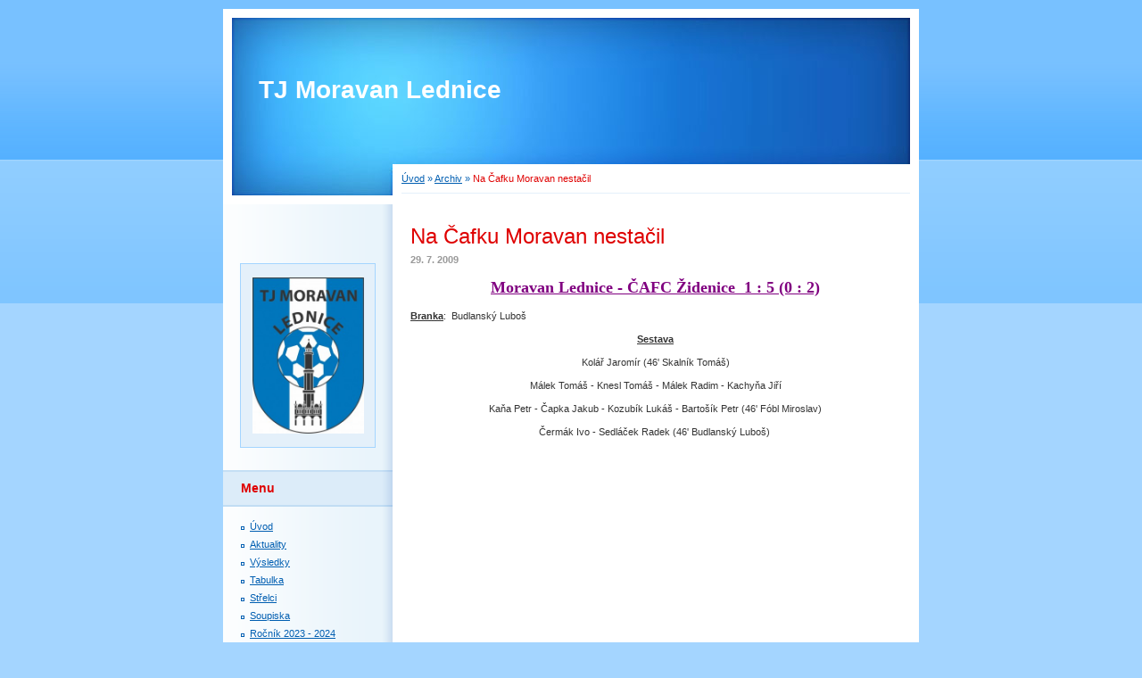

--- FILE ---
content_type: text/html; charset=UTF-8
request_url: https://www.moravanlednice.cz/clanky/archiv/na-cafku-moravan-nestacil.html
body_size: 5331
content:
<?xml version="1.0" encoding="utf-8"?>
<!DOCTYPE html PUBLIC "-//W3C//DTD XHTML 1.0 Transitional//EN" "http://www.w3.org/TR/xhtml1/DTD/xhtml1-transitional.dtd">
<html lang="cs" xml:lang="cs" xmlns="http://www.w3.org/1999/xhtml" >

      <head>

        <meta http-equiv="content-type" content="text/html; charset=utf-8" />
        <meta name="description" content="" />
        <meta name="keywords" content="" />
        <meta name="robots" content="all,follow" />
        <meta name="author" content="www.moravanlednice.cz" />
        <meta name="viewport" content="width=device-width, initial-scale=1">
        
        <title>
            TJ Moravan Lednice - Archiv - Na Čafku Moravan nestačil
        </title>
        <link rel="stylesheet" href="https://s3a.estranky.cz/css/d1000000011.css?nc=661383547" type="text/css" />
<link rel="stylesheet" href="//code.jquery.com/ui/1.12.1/themes/base/jquery-ui.css">
<script src="//code.jquery.com/jquery-1.12.4.js"></script>
<script src="//code.jquery.com/ui/1.12.1/jquery-ui.js"></script>
<script type="text/javascript" src="https://s3c.estranky.cz/js/ui.js?nc=1" id="index_script" ></script>
			<script type="text/javascript">
				dataLayer = [{
					'subscription': 'true',
				}];
			</script>
			
    </head>
    <body class="">
        <!-- Wrapping the whole page, may have fixed or fluid width -->
        <div id="whole-page">

            

            <!-- Because of the matter of accessibility (text browsers,
            voice readers) we include a link leading to the page content and
            navigation } you'll probably want to hide them using display: none
            in your stylesheet -->

            <a href="#articles" class="accessibility-links">Jdi na obsah</a>
            <a href="#navigation" class="accessibility-links">Jdi na menu</a>

            <!-- We'll fill the document using horizontal rules thus separating
            the logical chunks of the document apart -->
            <hr />

            

			<!-- block for skyscraper and rectangle  -->
            <div id="sticky-box">
                <div id="sky-scraper-block">
                    
                    
                </div>
            </div>
            <!-- block for skyscraper and rectangle  -->

            <!-- Wrapping the document's visible part -->
            <div id="document">
                <div id="in-document">
                    
                    <!-- Hamburger icon -->
                    <button type="button" class="menu-toggle" onclick="menuToggle()" id="menu-toggle">
                    	<span></span>
                    	<span></span>
                    	<span></span>
                    </button>

                    <!-- header -->
  <div id="header">
     <div class="inner_frame">
        <!-- This construction allows easy image replacement -->
        <h1 class="head-left">
  <a href="https://www.moravanlednice.cz/" title="TJ Moravan Lednice" >TJ Moravan Lednice</a>
  <span title="TJ Moravan Lednice">
  </span>
</h1>
        <div id="header-decoration" class="decoration">
        </div>
     </div>
  </div>
<!-- /header -->


                    <!-- Possible clearing elements (more through the document) -->
                    <div id="clear1" class="clear">
                        &nbsp;
                    </div>
                    <hr />

                    <!-- body of the page -->
                    <div id="body">

                        <!-- main page content -->
                        <div id="content">
                            <!-- Breadcrumb navigation -->
<div id="breadcrumb-nav">
  <a href="/">Úvod</a> &raquo; <a href="/clanky/archiv/">Archiv</a> &raquo; <span>Na Čafku Moravan nestačil</span>
</div>
<hr />

                            <!-- Article -->
  <div class="article">
    <!-- With headline can be done anything (i.e. image replacement) -->
<h2>
  <span class="span-a-title">Na Čafku Moravan nestačil</span>
  <span class="decoration" title="Na Čafku Moravan nestačil">
  </span></h2>

    <!--\ u_c_a_message \-->
    
    <!-- Text of the article -->
    <div class="first">
  <strong class="date">
    29. 7. 2009</strong>
</div>

    <div class="editor-area">
  <p align="center"><strong><u><font color="#800080" size="4" face="Times New Roman">Moravan Lednice - ČAFC Židenice&nbsp;&nbsp;1 :&nbsp;5 (0 : 2)</font></u></strong></p>
<p align="left"><strong><u>Branka</u></strong>:&nbsp; Budlanský Luboš</p>
<p align="center"><strong><u>Sestava</u></strong></p>
<p align="center">Kolář Jaromír (46' Skalník Tomáš)</p>
<p align="center">Málek Tomáš - Knesl Tomáš - Málek Radim - Kachyňa Jiří</p>
<p align="center">Kaňa Petr - Čapka Jakub - Kozubík Lukáš - Bartošík Petr (46' Fóbl Miroslav)</p>
<p align="center">Čermák Ivo - Sedláček Radek (46' Budlanský Luboš)&nbsp;</p>
  <div class="article-cont-clear clear">
    &nbsp;
  </div>
</div>

    
    

    

    
      
    <!--/ u_c_a_comments /-->
  </div>
<!-- /Article -->
  
                        </div>
                        <!-- /main page content -->

                        <div id="nav-column">

                            <div class="column">
                                <div class="inner-column inner_frame">
                                    <!-- Portrait -->
  <div id="portrait" class="section">
    <h2>Portrét
      <span id="nav-portrait" class="portrait">
      </span></h2>
    <div class="inner_frame">
      <a href="/">
        <img src="/img/portrait.1.1662024859.jpeg" width="270" height="378" alt="Portrét" /></a>
    </div>
  </div>
<!-- /Portrait -->
<hr />

                                    
                                    
                                </div>
                            </div>

                            <!-- Such navigation allows both horizontal and vertical rendering -->
<div id="navigation">
    <div class="inner_frame">
        <h2>Menu
            <span id="nav-decoration" class="decoration"></span>
        </h2>
        <nav>
            <menu class="menu-type-standard">
                <li class="">
  <a href="/">Úvod</a>
     
</li>
<li class="">
  <a href="/clanky/aktuality/">Aktuality</a>
     
</li>
<li class="">
  <a href="/clanky/vysledky.html">Výsledky</a>
     
</li>
<li class="">
  <a href="/clanky/tabulky.html">Tabulka</a>
     
</li>
<li class="">
  <a href="/clanky/strelci.html">Střelci</a>
     
</li>
<li class="">
  <a href="/clanky/soupiska.html">Soupiska</a>
     
</li>
<li class="">
  <a href="/clanky/rocnik-2023---2024/">Ročník 2023 - 2024</a>
     
</li>
<li class="">
  <a href="/clanky/rocnik-2022---2023/">Ročník 2022 - 2023</a>
     
</li>
<li class="">
  <a href="/clanky/rocnik-2021---2022/">Ročník 2021 - 2022</a>
     
</li>
<li class="">
  <a href="/clanky/rocnik-2020---2021/">Ročník 2020 - 2021</a>
     
</li>
<li class="">
  <a href="/clanky/rocnik-2019---2020/">Ročník 2019 - 2020</a>
     
</li>
<li class="">
  <a href="/clanky/rocnik-2018---2019/">Ročník 2018 - 2019</a>
     
</li>
<li class="">
  <a href="/clanky/rocnik-2017---2018/">Ročník 2017 - 2018</a>
     
</li>
<li class="">
  <a href="/clanky/rocnik-2016---2017/">Ročník 2016 - 2017</a>
     
</li>
<li class="">
  <a href="/clanky/rocnik-2015---2016/">Ročník 2015 - 2016</a>
     
</li>
<li class="">
  <a href="/clanky/rocnik-2014---2015/">Ročník 2014 - 2015</a>
     
</li>
<li class="">
  <a href="/clanky/rocnik-2013---2014/">Ročník 2013 - 2014</a>
     
</li>
<li class="">
  <a href="/clanky/rocnik-2012---2013/">Ročník 2012 - 2013</a>
     
</li>
<li class="">
  <a href="/clanky/rocnik-2011---2012/">Ročník 2011 - 2012</a>
     
</li>
<li class="">
  <a href="/clanky/rocnik-2010---2011/">Ročník 2010 - 2011</a>
     
</li>
<li class="">
  <a href="/clanky/rocnik-2009---2010/">Ročník 2009 - 2010</a>
     
</li>
<li class="">
  <a href="/clanky/rocnik-2008---2009/">Ročník 2008 - 2009</a>
     
</li>
<li class="">
  <a href="/clanky/rocnik-2007---2008/">Ročník 2007 - 2008</a>
     
</li>
<li class="">
  <a href="/clanky/zimni-turnaj-breclav-2009/">Zimní turnaj Břeclav 2009</a>
     
</li>
<li class="">
  <a href="/clanky/b-muzstvo/">B mužstvo</a>
     
</li>
<li class="">
  <a href="/clanky/konecne-tabulky---a-muzstvo.html">Konečné tabulky - A mužstvo</a>
     
</li>
<li class="">
  <a href="/clanky/postup-do-okresniho-preboru.html">Postup do okresního přeboru</a>
     
</li>
<li class="">
  <a href="/clanky/kontakt.html">Kontakt</a>
     
</li>
<li class="">
  <a href="/clanky/archiv/">Archiv</a>
     
</li>
<li class="">
  <a href="/clanky/dotace-2020/">Dotace 2020</a>
     
</li>
<li class="">
  <a href="/clanky/nasi-partneri-a-sponzori/">Naši partneři a sponzoři</a>
     
</li>

            </menu>
        </nav>
        <div id="clear6" class="clear">
          &nbsp;
        </div>
    </div>
</div>
<!-- menu ending -->

                            
                            

                            <div id="clear2" class="clear">
                                &nbsp;
                            </div>
                            <hr />

                            <!-- Side column left/right -->
                            <div class="column">

                                <!-- Inner column -->
                                <div class="inner_frame inner-column">
                                    <!-- Photo album -->
  <div id="photo-album-nav" class="section">
    <h2>Fotoalbum
      <span id="photo-album-decoration" class="decoration">
      </span></h2>
    <div class="inner_frame">
      <ul>
        <li class="first ">
  <a href="/fotoalbum/-a-muzstvo/">
     A mužstvo</a></li>
<li class="">
  <a href="/fotoalbum/-b-muzstvo/">
     B mužstvo</a></li>
<li class="">
  <a href="/fotoalbum/-dorost/">
     Dorost</a></li>
<li class="">
  <a href="/fotoalbum/-pripravka/">
     Přípravka</a></li>
<li class="">
  <a href="/fotoalbum/-zaci/">
     Žáci</a></li>
<li class="">
  <a href="/fotoalbum/balaton-trofea-cup-2018/">
    Balaton Trofea Cup 2018</a></li>
<li class="">
  <a href="/fotoalbum/fotbalista-roku-2016/">
    Fotbalista roku 2016</a></li>
<li class="">
  <a href="/fotoalbum/hriste-s-umelym-povrchem/">
    Hřiště s umělým povrchem</a></li>
<li class="">
  <a href="/fotoalbum/lednice-a-okoli/">
    Lednice a okolí</a></li>
<li class="">
  <a href="/fotoalbum/pohar-lva-2018-v-hlohovci/">
    Pohár LVA 2018 v Hlohovci</a></li>
<li class="last ">
  <a href="/fotoalbum/soustredeni-a-zabava/">
    Soustředění a zábava</a></li>

      </ul>
    </div>
  </div>
<!-- /Photo album -->
<hr />

                                    <!-- Last photo -->
  <div id="last-photo" class="section">
    <h2>Poslední fotografie
      <span id="last-photo-decoration" class="decoration">
      </span></h2>
    <div class="inner_frame">
      <div class="wrap-of-wrap">
        <div class="wrap-of-photo">
          <a href="/fotoalbum/-a-muzstvo/a-muzstvo---sezona-2005_2006/">
            <img src="/img/tiny/1066.jpg" alt="A mužstvo-podzim 2018-2" width="75" height="50" /></a>
        </div>
      </div>
      <span>
        <a href="/fotoalbum/-a-muzstvo/a-muzstvo---sezona-2005_2006/">A mužstvo</a>
      </span>
    </div>
  </div>
<!-- /Last photo -->
<hr />

                                    
                                    
                                    
                                    
                                    <!-- Own code -->
  <div class="section own-code-nav">
    <h2>Toplist
      <span class="decoration own-code-nav">
      </span></h2>
    <div class="inner_frame">
      <center><a href="http://www.toplist.cz/stat/847494"><script language="JavaScript" type="text/javascript">
                      <!--
                        document.write ('<img src="http://toplist.cz/count.asp?id=847494&logo=mc&http='+escape(document.referrer)+'&wi='+escape(window.screen.width)+'&he='+escape(window.screen.height)+'&cd='+escape(window.screen.colorDepth)+'&t='+escape(document.title)+'" width="88" height="60" border=0 alt="TOPlist" />');
                      //--></script><noscript><img src="http://toplist.cz/count.asp?id=847494&logo=mc" border="0" alt="TOPlist" width="88" height="60" /></noscript></a></center>                                                                          
    </div>
  </div>
<!-- /Own code -->
<hr />

                                    
                                    <!-- Favorite links -->
  <div id="links" class="section">
    <h2>Oblíbené odkazy
        <span id="links-decoration" class="decoration">
        </span></h2>
    <div class="inner_frame">
      <ul>
        <li class="first ">
  <a href="http://facr.fotbal.cz" title="">
      FAČR</a></li><li class="">
  <a href="http://www.jmkfs.cz" title="">
      JmKFS Brno</a></li><li class="">
  <a href="http://www.ofsbreclav.cz" title="">
      OFS Břeclav</a></li><li class="">
  <a href="http://www.fcboskovice.cz" title="">
     FC Boskovice</a></li><li class="">
  <a href="http://www.fksk-bosonohy.cz" title="">
     FK Bosonohy</a></li><li class="">
  <a href="http://www.skmoravskaslavia-fotbal.cz" title="">
     Moravská Slavia Brno</a></li><li class="">
  <a href="http://www.fcspartabrno.cz" title="">
     Sparta Brno</a></li><li class="">
  <a href="http://www.fcsb.cz" title="">
     Svratka Brno</a></li><li class="">
  <a href="http://www.fotbalbystrc.wbs.cz" title="">
     Dosta Bystrc</a></li><li class="">
  <a href="http://fcivancice.cz" title="">
     FC Ivančice</a></li><li class="">
  <a href="http://www.sokolkrumvir.cz" title="">
     SK Krumvíř</a></li><li class="">
  <a href="http://www.fkkunstat.cz" title="">
     FK Kunštát</a></li><li class="">
  <a href="http://www.fckurim.cz" title="">
     FC Kuřim</a></li><li class="">
  <a href="http://www.sklisen.com" title="">
     SK Líšeň</a></li><li class="">
  <a href="http://fk-mutenice.webnode.cz" title="">
     FK Mutěnice</a></li><li class="">
  <a href="http://www.skolympia.cz" title="">
     Olympia Ráječko</a></li><li class="">
  <a href="http://www.fk-banik-ratiskovice.webnode.cz" title="">
     Baník Ratíškovice</a></li><li class="">
  <a href="http://www.bucovice.estranky.cz" title="">
    FC Bučovice</a></li><li class="">
  <a href="http://www.sokolhroznovalhota.estranky.cz" title="">
     Sokol Hroznová Lhota</a></li><li class="">
  <a href="http://www.fkbanikdubnany.estranky.cz" title="">
     Baník Dubňany</a></li><li class="">
  <a href="http://www.fotbalmilotice.estranky.cz" title="">
     FK Milotice</a></li><li class="">
  <a href="http://www.fcvelka.cz" title="">
     Kordárna Velká nad Veličkou</a></li><li class="">
  <a href="http://www.fcveseli.cz" title="">
    FC Veselí nad Moravou</a></li><li class="">
  <a href="http://www.mfk.vyskov.cz" title="">
     MFK Vyškov</a></li><li class="">
  <a href="http://www.mskbreclav.cz" title="">
    MSK Břeclav</a></li><li class="">
  <a href="http://www.fc-hustopece.cz" title="  ">
    FC Hustopeče</a></li><li class="">
  <a href="http://www.fckyjov1919.cz" title="">
     FC Kyjov</a></li><li class="">
  <a href="http://www.sokol-lanzhot.cz" title="">
    Sokol Lanžhot</a></li><li class="">
  <a href="http://www.fcpalava.cz" title="">
    FC Pálava Mikulov</a></li><li class="">
  <a href="http://www.slavojpodivin.estranky.cz" title="">
    Slavoj Podivín</a></li><li class="">
  <a href="http://www.lednice.cz" title="">
  Obec Lednice</a></li><li class="">
  <a href="http://www.lednicko-valticky-areal.cz" title="">
  Lednicko-valtický areál</a></li><li class="">
  <a href="https://www.vysledky.com/index.php?stat=107&amp;kraj=11&amp;sport=1" title="">
  Výsledky a tabulky   </a></li><li class="last ">
  <a href="http://www.fotbalzacilednice.estranky.cz" title="">
       Žáci TJ Moravan Lednice</a></li>
      </ul>
    </div>
  </div>
<!-- /Favorite links -->
<hr />

                                    
                                    
                                    
                                    
                                </div>
                                <!-- /Inner column -->

                                <div id="clear4" class="clear">
                                    &nbsp;
                                </div>

                            </div>
                            <!-- end of first column -->
                        </div>

                        <div id="clear3" class="clear">
                            &nbsp;
                        </div>
                        <hr />

                        <div id="decoration1" class="decoration">
                        </div>
                        <div id="decoration2" class="decoration">
                        </div>
                        <!-- /Meant for additional graphics inside the body of the page -->
                    </div>
                    <!-- /body -->

                    <div id="clear5" class="clear">
                        &nbsp;
                    </div>

                    <hr />

                                    <!-- Footer -->
                <div id="footer">
                    <div class="inner_frame">
                        <p>
                            &copy; 2025 eStránky.cz <span class="hide">|</span> <a class="promolink promolink-paid" href="//www.estranky.cz/" title="Tvorba webových stránek zdarma, jednoduše a do 5 minut."><strong>Tvorba webových stránek</strong></a> 
                            
                            
                            
                            
                            
                            
                        </p>
                        
                        
                    </div>
                </div>
                <!-- /Footer -->


                    <div id="clear7" class="clear">
                        &nbsp;
                    </div>

                    <div id="decoration3" class="decoration">
                    </div>
                    <div id="decoration4" class="decoration">
                    </div>
                    <!-- /Meant for additional graphics inside the document -->

                </div>
            </div>

            <div id="decoration5" class="decoration">
            </div>
            <div id="decoration6" class="decoration">
            </div>
            <!-- /Meant for additional graphics inside the page -->

            
            <!-- block for board position-->
        </div>
        <!-- NO GEMIUS -->
    </body>
</html>